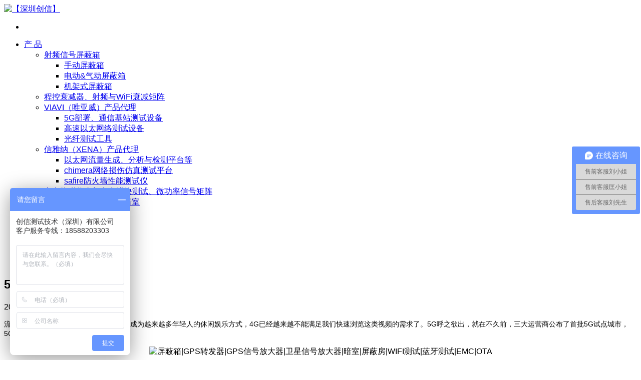

--- FILE ---
content_type: text/html
request_url: https://crecre.cn/news/shownews110.html
body_size: 11117
content:
<!DOCTYPE HTML>
<html class="" >
<head>
<meta charset="utf-8">
<meta name="renderer" content="webkit">
<meta http-equiv="X-UA-Compatible" content="IE=edge,chrome=1">
<meta name="viewport" content="width=device-width,initial-scale=1.0,maximum-scale=1.0,user-scalable=0,minimal-ui">
<meta name="format-detection" content="telephone=no">
<title>5G时代能带来哪些好处-【深圳创信】</title>
<meta name="description" content="三大运营商公布了首批5G试点城市，5G时代的脚步声也越来越近了!">
<meta name="keywords" content="5G">
<meta name="generator" content="MetInfo 6.1.0" data-variable="https://crecre.cn/|cn|cn|mui052|2|36|110" data-user_name="">
<link href="https://crecre.cn/favicon.ico" rel="shortcut icon" type="image/x-icon">
<link rel="stylesheet" type="text/css" href="https://crecre.cn/public/ui/v2/static/css/basic.css?1614664692">
<link rel="stylesheet" type="text/css" href="https://crecre.cn/templates/mui052/cache/shownews_cn.css?1706940834">
<script>
var _hmt = _hmt || [];
(function() {
  var hm = document.createElement("script");
  hm.src = "https://hm.baidu.com/hm.js?2ba44c06af524af5de32d5c6eb81c262";
  var s = document.getElementsByTagName("script")[0]; 
  s.parentNode.insertBefore(hm, s);
})();
</script>
<style>
body{
    background-color:#ffffff !important;font-family:Arial !important;}
</style>
<!--[if lte IE 9]>
<script src="https://crecre.cn/public/ui/v2/static/js/lteie9.js"></script>
<![endif]-->
</head>
<!--[if lte IE 8]>
<div class="text-xs-center m-b-0 bg-blue-grey-100 alert">
    <button type="button" class="close" aria-label="Close" data-dismiss="alert">
        <span aria-hidden="true">×</span>
    </button>
    你正在使用一个 <strong>过时</strong> 的浏览器。请 <a href=https://browsehappy.com/ target=_blank>升级您的浏览器</a>，以提高您的体验。</div>
<![endif]-->
<body>

                    <header class='cd-main-header' m-id='11' m-type='head_nav'>

    <a class="cd-logo" href="https://crecre.cn/"><img src="https://crecre.cn/upload/201901/1546596191.png" alt="【深圳创信】"></a>
    <ul class="cd-header-buttons">
<!--        <li><a class="cd-search-trigger" href="#cd-search">Search<span></span></a></li>-->
        <li><a class="cd-nav-trigger" href="#cd-primary-nav"><span></span></a></li>
    </ul> <!-- cd-header-buttons -->
</header>

<main class="cd-main-content" style="display: none;">
    <!-- your content here -->
    <div class="cd-overlay"></div>
</main>

<nav class="cd-nav">
    <ul id="cd-primary-nav" class="cd-primary-nav is-fixed">
       
                                <li class="has-children 0">
                                        <a
                        href="https://crecre.cn/product/"
                        target='_self'                        title="产     品"
                        class="nav-link dropdown-toggle "
                        data-toggle="dropdown" data-hover="dropdown"
                    >
                                        产     品                </a>
                                        <ul class="cd-secondary-nav is-hidden ">
                                                                <li style="display: none;"><a href="https://crecre.cn/product/" target='_self' title="全部" class='dropdown-item nav-parent' >全部</a></li>
                                                                                <li class="has-children">
                            <a href="https://crecre.cn/product/10_1.html" target='_self' class="dropdown-item ">射频信号屏蔽箱</a>
                            <ul class="is-hidden">
                                                                    <li><a href="https://crecre.cn/product/product_4_98_184_1.html" target='_self' class="dropdown-item " >手动屏蔽箱</a></li>
                                                                    <li><a href="https://crecre.cn/product/product_4_98_183_1.html" target='_self' class="dropdown-item " >电动&气动屏蔽箱</a></li>
                                                                    <li><a href="https://crecre.cn/product/product_4_98_182_1.html" target='_self' class="dropdown-item " >机架式屏蔽箱</a></li>
                                                             </ul>
                        </li>
                                                                                   <li><a href="https://crecre.cn/product/30_1.html" target='_self' title="程控衰减器、射频与WiFi衰减矩阵" class='dropdown-item hassub '>程控衰减器、射频与WiFi衰减矩阵</a></li>
                                                                                    <li class="has-children">
                            <a href="https://crecre.cn/product/80_1.html" target='_self' class="dropdown-item ">VIAVI（唯亚威）产品代理</a>
                            <ul class="is-hidden">
                                                                    <li><a href="https://crecre.cn/product/product_4_167_169_1.html" target='_self' class="dropdown-item " >5G部署、通信基站测试设备</a></li>
                                                                    <li><a href="https://crecre.cn/product/product_4_167_173_1.html" target='_self' class="dropdown-item " >高速以太网络测试设备</a></li>
                                                                    <li><a href="https://crecre.cn/product/product_4_167_168_1.html" target='_self' class="dropdown-item " >光纤测试工具</a></li>
                                                             </ul>
                        </li>
                                                                                    <li class="has-children">
                            <a href="https://crecre.cn/product/product_4_178_1.html" target='_self' class="dropdown-item ">信雅纳（XENA）产品代理</a>
                            <ul class="is-hidden">
                                                                    <li><a href="https://crecre.cn/product/product_4_178_181_1.html" target='_self' class="dropdown-item " >以太网流量生成、分析与检测平台等</a></li>
                                                                    <li><a href="https://crecre.cn/product/product_4_178_180_1.html" target='_self' class="dropdown-item " >chimera网络损伤仿真测试平台</a></li>
                                                                    <li><a href="https://crecre.cn/product/product_4_178_179_1.html" target='_self' class="dropdown-item " >safire防火墙性能测试仪</a></li>
                                                             </ul>
                        </li>
                                                                                   <li><a href="https://crecre.cn/product/product_4_174_1.html" target='_self' title="电力物联仿真与电力模块测试、微功率信号矩阵" class='dropdown-item hassub '>电力物联仿真与电力模块测试、微功率信号矩阵</a></li>
                                                                                   <li><a href="https://crecre.cn/product/60_1.html" target='_self' title="WIFI与GNSS性能测试暗室" class='dropdown-item hassub '>WIFI与GNSS性能测试暗室</a></li>
                                                    </ul>
            </li>
                                            <li>
                    <a href="/solution/showproduct.php?lang=cn&id=89" target='_self' title="解决方案">解决方案</a>
                </li>
                                                <li>
                    <a href="https://crecre.cn/pr/" target='_self' title="技术与支持">技术与支持</a>
                </li>
                    
                                            <li class="nav-item" style="color:blue;">
                    <a href="https://crecre.cn/member/login.php?lang=cn" class="nav-link" style="color:blue;">
                                                        登录
                                                </a>
                </li>
                                    <li class="lang" m-id='lang' m-type='lang'>
                                                    <a href="https://crecre.cn/" title="简体中文" class=" lang_crecre">
                        简体中文                    </a>
                                                                        <a href="https://crecre.cn/index.php?lang=en" title="English" class="lang_crecre">
                        English                    </a>
                                    </li>
    </ul> <!-- primary-nav -->
</nav> <!-- cd-nav -->


                <div class="banner_met_16_3box     ">
    <div class="banner_met_16_3 page-bg" data-height='' style='' m-id='80' m-type='banner'>
                <div class="slick-slide">
            <img class="cover-image" src="https://crecre.cn/upload/201901/1548239659.png" srcset='https://crecre.cn/upload/201901/1548239659.png 767w,https://crecre.cn/upload/201901/1548239659.png' sizes="(max-width: 767px) 767px" alt="" data-height='0|0|0' >
                                        </div>
            </div>
<!--        -->
<!--        <div class="met-index-case">-->
<!--            <div class="container">-->
<!--                <div class="case" id="case">-->
<!--                    <ul class="sliderbox row">-->
<!--                        -->
<!--                            -->
<!--                        -->
<!--                    </ul>-->
<!--                </div>-->
<!--            </div>-->
<!--        </div>-->
<!--    -->
</div>



        <main class="news_list_detail_met_16_1 met-shownews animsition">
	<div class="container">
		<div class="row">
		    			<div class="col-md-10 offset-md-1 met-shownews-body" m-id='26'>
						<div class="row">
					<section class="details-title border-bottom1">
						<h1 class='m-t-10 m-b-5'>5G时代能带来哪些好处</h1>
						<div class="info font-weight-300">
							<span>2019-03-14 14:53:30</span>
							<span></span>
							<span>
								<i class="icon wb-eye m-r-5" aria-hidden="true"></i>
								78							</span>
						</div>
					</section>
					<section class="met-editor clearfix">
						<p><span style="font-family: arial, helvetica, sans-serif; font-size: 14px;">流连于抖音、快手之类的短视频应用，正成为越来越多年轻人的休闲娱乐方式，4G已经越来越不能满足我们快速浏览这类视频的需求了。5G呼之欲出，就在不久前，三大运营商公布了首批5G试点城市，5G时代的脚步声也越来越近了。</span></p><p style="text-align: center;"><img src="https://www.crecre.cn/upload/201903/1552546990116400.jpg" data-width="531" width="531" data-height="343" height="343" title="屏蔽箱|GPS转发器|GPS信号放大器|卫星信号放大器|暗室|屏蔽房|WIFI测试|蓝牙测试|EMC|OTA" alt="屏蔽箱|GPS转发器|GPS信号放大器|卫星信号放大器|暗室|屏蔽房|WIFI测试|蓝牙测试|EMC|OTA"/></p><p><span style="font-family: arial, helvetica, sans-serif; font-size: 14px;">手机号码不再必需，社交软件更占主导</span></p><p><span style="font-family: arial, helvetica, sans-serif; font-size: 14px;">近代人类社会的发展伴随的就是通信技术的发展，从最开始的电报、电话，到近代的移动通信技术，正是沟通便捷加快了历史的进程。从上世纪90年代初的2G、上世纪90年代末的3G到2010年左右兴起的4G，通信世界的演化几乎10年就是一个时代。</span></p><p><span style="font-family: arial, helvetica, sans-serif; font-size: 14px;">2G时代，大多数场景是电脑和电脑的连接;3G/4G时代，开始向人与人之间的连接转变;到了5G时代，人与物、物与物将组成一个连接矩阵，每个人、每个物都会成为互联网上的一个节点，相互之间交换数据，形成一个大的数据网络。这将从根本上改变我们的生活方式，也将颠覆现阶段的生产方式。</span></p><p><span style="font-family: arial, helvetica, sans-serif; font-size: 14px;">普通用户最容易感受到的，是5G的峰值速率有望达到10Gbps的量级。在4G时代，经常有厂家或运营商会宣布自己的网速可以实现上百兆的最高速率，但这要求有两个前提，第一，小区里只有一个用户，第二，这个用户遇到了随机变化的信道状况极好的时候。但在5G时代，百兆速率可以忽略这些前提条件，轻松实现。<br/></span></p><p><span style="font-family: arial, helvetica, sans-serif; font-size: 14px;">得益于频谱资源的合理利用，5G时代我们将享受到比目前4G覆盖率和稳定性更好的上网体验，在绝大多数目前2G信号能覆盖的地方，未来我们都可以很轻松地在几秒内下载一部电影，我们将进入全流量时代。<br/></span></p><p><span style="font-family: arial, helvetica, sans-serif; font-size: 14px;">当然打电话发短信也可以通过使用流量的方式进行。在这种情况下，手机通讯录和手机号码不再是我们必须使用的东西——用户会更倾向于通过社交软件来联系彼此。哪个App体验最好、覆盖最广，用户就用哪一个来互相联系。<br/></span></p><p><span style="font-family: arial, helvetica, sans-serif; font-size: 14px;">在这种情况下，以腾讯为首的社交软件公司会进一步巩固自己的王者地位，运营商在号码上的统治权会被进一步削弱。<br/></span></p><p><span style="font-family: arial, helvetica, sans-serif; font-size: 14px;">全流量时代的前提是资费便宜。2G、3G时代，人们数着流量过日子，到了4G时代，单位流量的费用大幅度下降，但由于4G的高速率和高清视频等应用的兴起，用户对流量的需求呈几何级增长，因此，单位流量费用的大幅度下降并未使用户的流量总支出减少，许多应用对流量的要求反而刺激了用户流量总支出的大幅度增长。<br/></span></p><p><span style="font-family: arial, helvetica, sans-serif; font-size: 14px;">在5G时代，按前几代移动通信技术的发展规律，网速增长了100余倍，用户对流量的需求也将再次呈几何级增长。虽然流量需求呈几何级增加，但用户实际支出的总费用却不一定比4G时代多。这是因为，一方面，5G的速率是4G的100余倍，但运营商建设5G网络的成本未必会比4G网络多，因此，单位流量的费用必然大幅度下降;另一方面，随着网络的不断完善和用户的增多，不论是语音还是数据通信，其资费水平总体上是呈下降趋势的。<br/></span></p><p><span style="font-family: arial, helvetica, sans-serif; font-size: 14px;">如果流量价格便宜到白菜价，你还会到处找WIFI蹭网吗？<br/></span></p><p><span style="font-family: arial, helvetica, sans-serif; font-size: 14px;">几十公里外对车辆远程自动驾驶<br/></span></p><p><span style="font-family: arial, helvetica, sans-serif; font-size: 14px;">在2017世界移动大会期间，通讯运营商和汽车厂家联合完成了一次远程驾驶演示。该演示基于汽车厂商自主开发的智能驾驶汽车。在上海搭载远程驾驶操控台，真车则远在30多公里之外的嘉定。在真实的5G网络环境下，车辆上安装的多个高清摄像头将240度驾驶视角的多路高清视频实时回传到远程驾驶台，现场实测上行传输速率达到50Mbps。</span></p><p><span style="font-family: arial, helvetica, sans-serif; font-size: 14px;">而在远程驾驶台上，驾驶员直接根据传回的多路高清视频进行驾驶操作，其对方向盘、刹车和油门的每一个动作，也在10毫秒之内传输到了嘉定的车辆上。高清视频的及时传入、控制信号的及时传出，使驾驶员仿佛置身于几十公里之外的车辆上，轻松准确地进行驾驶操作。这一切，都得益于5G网络大带宽、低时延的能力。<br/></span></p><p><span style="font-family: arial, helvetica, sans-serif; font-size: 14px;">远程自动驾驶具有广泛的应用场景，尤其是在恶劣环境和危险区域如矿区、垃圾运送区域、地基压实区等人员无法达到的区域，可进行远程驾驶操控，提升效率，并节省人力。同时，远程驾驶也可作为自动驾驶的补充，比如在租车和共享汽车场景中，一名驾驶员可以管理多辆汽车，通过远程驾驶将汽车从偏远区域移到人员密集区域，提高车辆利用率。<br/></span></p><p><span style="font-family: arial, helvetica, sans-serif; font-size: 14px;">同样是在去年，国内一家电信设备商和高校合作，在德国和中国进行了一系列基于5G网络的车辆编队自动驾驶测试，并顺利完成了紧急制动、紧密跟踪、协同变道等多个场景演示。<br/></span></p><p><span style="font-family: arial, helvetica, sans-serif; font-size: 14px;">在这些场景演示中，两辆车或多辆车同向行驶，前车作为领航车，有人驾驶，后车为无人驾驶。前车在进行紧急制动、变道、转弯时，实时将操控信号通过5G基站传达到后车，后车在极低时延下收到信号指令，及时做出与前车协同一致的动作。<br/></span></p><p><span style="font-family: arial, helvetica, sans-serif; font-size: 14px;">现场测试表明，基于5G的高可靠和超低时延，前车和后车指令传输的端到端时延最低可以控制在5毫秒，大大缩短后车延迟反应的时间，从而使整个车辆编队步调一致。车辆间的安全距离也可缩小，直接降低风阻造成的燃油消耗，同时使整个车队的安全性也得到保障。在高密度车辆编队中使用5G，将大幅降低燃油损耗，节省雇用司机的人力成本。<br/></span></p><p><span style="font-family: arial, helvetica, sans-serif; font-size: 14px;">用手机无线网络看8K视频不是事儿<br/></span></p><p><span style="font-family: arial, helvetica, sans-serif; font-size: 14px;">最近一两年，随着4G网络资费的降低，人们利用流量播放视频的需求也在飞速发展，比如最近流行的抖音、快手这类短视频应用。随时打开录制、播放、上传，已经成为许多年轻人喜欢的休闲娱乐方式。</span></p><p><span style="font-family: arial, helvetica, sans-serif; font-size: 14px;">但接下来的5G时代，各类视频应用还将向高清化方向发展，目前随着4K视频的硬件已经很成熟了，8K技术越来越代表着未来视频技术发展的方向，8K直播已经在巴西里约奥运会试运行，日本也将在2020年使用8K技术转播东京奥运会。<br/></span></p><p><span style="font-family: arial, helvetica, sans-serif; font-size: 14px;">8K视频在发展过程中必然会对运营商乃至全产业链提出更高的要求。4K超清业务需要50Mbit/s的稳定带宽，平均40Mbit/s的4G网络已无法满足。而8K（3D）视频经过百倍压缩之后传输速率仍需要大约1Gbps，这些服务的普及都需要性能更好的新一代无线网络作为支撑，只有5G技术能够满足。<br/></span></p><p><span style="font-family: arial, helvetica, sans-serif; font-size: 14px;">从第一代到第四代移动通信技术，围绕的都是人与人之间的通信，而真正意义上的智慧生活，需要实现“万物互联”，不仅仅是人与这些设备的相连，还包括这些设备之间的相连。目前的4G网络虽然可以提供较为理想的网速，但因其容量有限，并不足以支撑万物互联。5G网络容量的大幅度提升为实现“万物互联”提供了条件。<br/></span></p><p><span style="font-family: arial, helvetica, sans-serif; font-size: 14px;">在5G时代，由于像传感器、调制解调器之类的硬件成本下降，网络又能提供低功耗、低成本的连接，资产追踪将扩展到更多的在途商品中。想象一下，以后你可以知道每一件网购包裹的详细位置。它还可以让物流公司实现精细化管理，从而提高物流行业整体工作效率。<br/></span></p><p><span style="font-family: arial, helvetica, sans-serif; font-size: 14px;">5G时代，更多基础设施会被移动网络连接起来，比如路灯、水表、垃圾桶。城市的管理者可以精确地知道每个基础设施的状态，比如路灯哪一盏坏了，水管哪一段漏了，垃圾桶哪一个满了，这对提高城市的运行效率和方便人们生活来说，无疑意义重大。<br/></span></p><p><br/></p>					</section>
					<div class="tag">
						<span></span>
						        							<a href="" title=""></a>
											</div>
					        <div class='met-page p-y-30 border-top1'>
    <div class="container p-t-30 ">
    <ul class="pagination block blocks-2"'>
        <li class='page-item m-b-0 '>
            <a href='https://crecre.cn/news/shownews112.html' title="5G芯片竞争激烈：高通领航，华为联发科纷纷发力！" class='page-link text-truncate'>
                Previous page                <span aria-hidden="true" class='hidden-xs-down'>: 5G芯片竞争激烈：高通领航，华为联发科纷纷发力！</span>
            </a>
        </li>
        <li class='page-item m-b-0 '>
            <a href='https://crecre.cn/news/shownews109.html' title="2019智能手机出货量3G手机是5G的8倍，仍是主流" class='page-link pull-xs-right text-truncate'>
                Next page                <span aria-hidden="true" class='hidden-xs-down'>: 2019智能手机出货量3G手机是5G的8倍，仍是主流</span>
            </a>
        </li>
    </ul>
</div>
</div>
				</div>
			</div>
    	
		</div>
	</div>
</main>


        <button type="button" class="btn btn-icon btn-primary btn-squared back_top_met_16_1 met-scroll-top" hidden m-id='50' m-type='nocontent'>
	<i class="icon wb-chevron-up" aria-hidden="true"></i>
</button>

        <footer class='foot_info_met_16_1 met-foot p-y-20 border-top1' m-id='35' m-type='foot'>
	<div class="container text-xs-center">

		    			<p><span class="news_changes" style="padding-right: 26px;">
					<a href="/news/?lang=cn">新闻动态</a></span>
				<span class="about_develop">
					<a href="/us/shownews.php?id=43">关于创信</a></span>
				<span class="about_develop" style="padding-left: 26px;">
					<a href="/cont/shownews.php?lang=cn&id=44">联系创信</a></span>
			</p>
					    				    		<p>© 2005-2023 创信测试技术（深圳）有限公司 版权所有</p>
				    		    		    			<p><p><a title="工信部ICP备案系统" style="text-decoration: none;" href="https://beian.miit.gov.cn/" rel="nofollow" target="_blank"><span style="font-family: arial, helvetica, sans-serif; font-size: 15px;">粤ICP备16102958号</span></a></p></p>
				<div class="powered_by_metinfo"></div>
		<ul class="met-langlist p-0">
		    		    	    </ul>
	</div>
</footer>
<!--
        <div class="p-t-60  hidden-lg-down"></div>
<div class="fixed_foot_met_16_1 fixed-bottom hidden-lg-down" m-id='83' m-type="nocontent">
    <div class="container">
        <div class="fixed-logo">
            <img src="http://crecre.cn/upload/201803/1520504568.png" />
        </div>
        <div class="row">
            <div class="data1 text-xs-right col-md-5">
                <p>互联网大数据首选</p>
            </div>
            <div class="data2 text-xs-right col-md-4">
                <p>专业个性化信息服务</p>
            </div>
            <div class="text-right col-md-3">
                <a href="http://localhost/mui052/feedback/" title="在线咨询" class="pull-right">在线咨询</a>
            </div>
        </div>
    </div>
</div>-->

<input type="hidden" name="met_lazyloadbg" value="">
<script src="https://crecre.cn/public/ui/v2/static/js/basic.js?1604052297"></script>
<script>
var metpagejs="https://crecre.cn/templates/mui052/cache/shownews_cn.js?1706940834";
if(typeof jQuery != "undefined"){
    metPageJs(metpagejs);
}else{
    var metPageInterval=setInterval(function(){
        if(typeof jQuery != "undefined"){
            metPageJs(metpagejs);
            clearInterval(metPageInterval);
        }
    },50)
}
</script>
<script src="https://crecre.cn/cache/lang_json_cn.js?1706940165"></script>
</body>
</html>